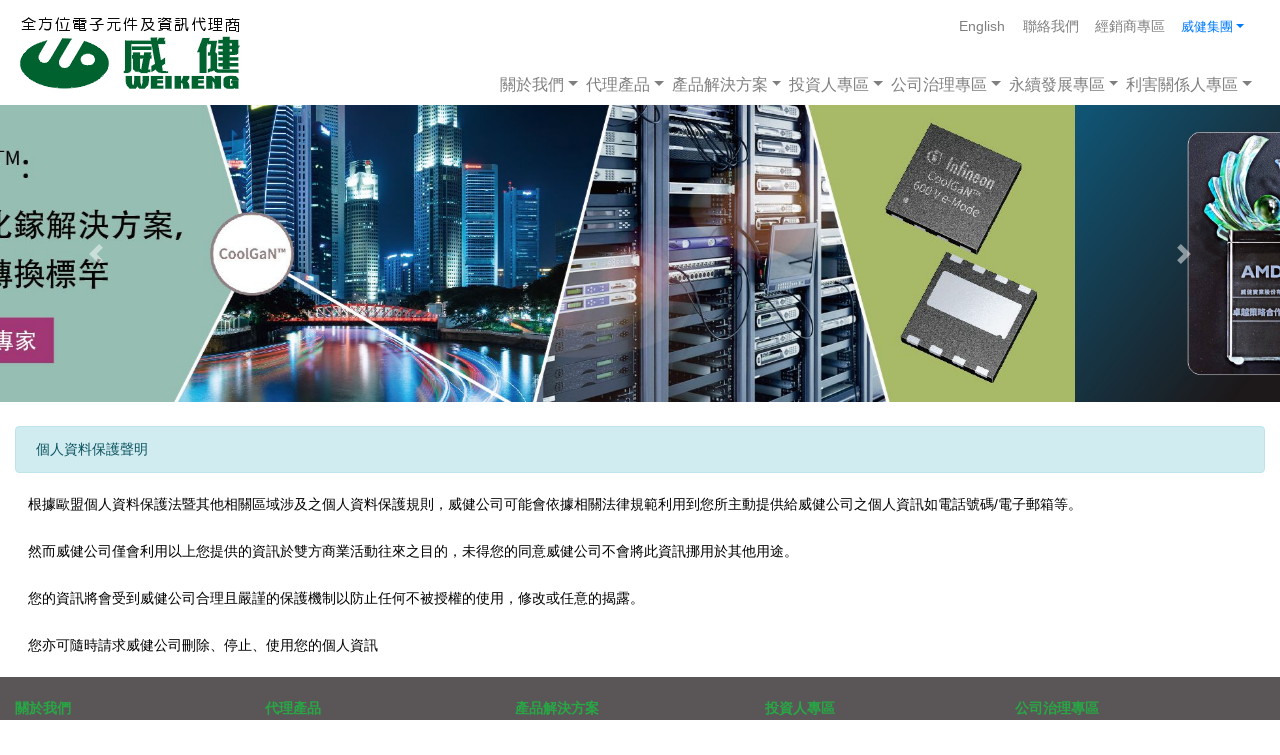

--- FILE ---
content_type: text/html; charset=UTF-8
request_url: https://www.weikeng.com.tw/content.php?no=23
body_size: 7303
content:
<!doctype html>
<html lang="zh-TW">
<head>
<meta charset="utf-8">
<meta name="viewport" content="width=device-width, initial-scale=1, shrink-to-fit=no">
<meta http-equiv="X-UA-Compatible" content="IE=Edge">
<title>威健實業股份有限公司</title>

<!--bootstrap-->
<link rel="stylesheet" href="/css_n/bootstrap.min.css">

<link rel="stylesheet" href="/css_n/fancybox.css" />
<link rel="stylesheet" href="/css_n/style.css">

<script src="/js_n/jquery-3.7.1.min.js"></script>

<script>
if (top.location !== self.location) {
	top.location = self.location;
}
</script>

<!-- menu.tpl 搬過來的-->
<script src="/js_n/fancybox.umd.js"></script>

<!--bootstrap-->
<script src="/js_n/bootstrap.bundle.min.js"></script>
<style>
	#myContent{
		margin:15px 8px;
	}
	div#myContent h4{
		padding-top:15px;
		padding-bottom:5px;
	}
	div#myContent ul li , div#myContent ol li{
		line-height:1.5rem;
	}	

	div#myContent .table-bordered td , div#myContent .table-bordered th {
		border: 1px solid #000;
	}
	div#myContent .table ul , div#myContent .table ol{
		padding-left: 15px;
		margin-bottom:0px;
	}
	div#myContent .table p {
		padding:0px;
	}
</style>
</head>
<body>
		<style>

	.dropdown-item span{
		white-space:normal;
	}
	</style>
			
	<nav class="navbar navbar-expand-lg navbar-light bg-white sticky-top" id="main-menu"><!-- bg-light-->
		<div class="container-fluid px-1">
			<!-- LOGO -->	
			<a class="navbar-brand logo2" style="margin-right:0.25rem" href="/index.php"><img src="/images/web/220.png" alt="220logo2"></a>
			
			<!-- 漢堡 -->
			<button class="navbar-toggler" type="button" data-toggle="collapse" data-target="#navbarCollapse" aria-controls="navbarCollapse" aria-expanded="false" aria-label="Toggle navigation"><span class="navbar-toggler-icon"></span></button>
			
			<!-- menu -->
			<div class="collapse navbar-collapse flex-column align-items-end " id="navbarCollapse">
				<!-- 上層menu -->
				<div class="navbar-nav mb-lg-0" id="top-main-menu">
										<a class="nav-item nav-link" href="/index.php?lan=en" style="padding-right: 10px;" >English</a>
										<a class="nav-item nav-link" href="/contact_us.php">聯絡我們</a>
					<a class="nav-item nav-link" href="http://b2b.weikeng.com.tw/" target="_blank"><!--img src="images/web/ico7.png" alt=""-->經銷商專區</a>
					<!--a class="nav-item nav-link" href="http://www.weikeng.com.cn/" target="_blank">威健集團</a-->
					<ul class="navbar-nav pull-right">
						<li class="dropdown nav-item nav-link">
							<a class="dropdown-toggle" data-toggle="dropdown" data-submenu>威健集團</a>
							<div class="dropdown-menu dropdown-menu-right">
								<a class="dropdown-item" href="http://www.weikeng.com.cn/" target="_blank">威健中國</a>
								<a class="dropdown-item" href="http://www.weikeng.com.sg/" target="_blank">威健新加坡</a>
							</div>
						</li>
					</ul>
				</div>
				
				<ul class="navbar-nav" id="sec-main-menu" style="margin-top:20px">
					<li class="dropdown">
						<a class="dropdown-toggle" data-toggle="dropdown" data-submenu>關於我們</a>
						<div class="dropdown-menu">
																					<a class="dropdown-item" href="/content.php?no=13" ><span>基本資料</span></a>
														
																					<a class="dropdown-item" href="/content.php?no=14" ><span>集團簡介</span></a>
														
																					<a class="dropdown-item" href="/content.php?no=78" ><span>集團形象影片</span></a>
														
																					<a class="dropdown-item" href="/content.php?no=86" ><span>業務內容</span></a>
														
																					<a class="dropdown-item" href="/news_list.php?func=com" ><span>最新消息</span></a>
														
																					<a class="dropdown-item" href="/award.php" ><span>得獎與肯定</span></a>
														
																					<a class="dropdown-item" href="/pdf_viewer.php?file_type=Terms" ><span>制式交易條款</span></a>
														
																					<a class="dropdown-item" href="/content.php?no=84" ><span>人才招募</span></a>
														
																					<a class="dropdown-item" href="/content.php?no=55" ><span>服務據點</span></a>
														
																					<a class="dropdown-item" href="/content.php?no=35" ><span>交通指引</span></a>
														
													</div>
					</li>
					<li class="dropdown">
						<a class="dropdown-toggle" data-toggle="dropdown" data-submenu>代理產品</a>
						<div class="dropdown-menu">
																					<a class="dropdown-item" href="/linecard.php" ><span>代理產品線總覽</span></a>
																												<a class="dropdown-item" href="/qsearch_info.php?type=product&classify=storage" ><span>依產品類別查詢</span></a>
																												<a class="dropdown-item" href="/qsearch_info.php?type=market&classify=IOT" ><span>依市場應用查詢</span></a>
																												<a class="dropdown-item" href="/qsearch_info.php?type=peripheral&classify=ALL" ><span>電腦周邊產品</span></a>
																				</div>
					</li>					
					<li class="dropdown">
						<a class="dropdown-toggle" data-toggle="dropdown" data-submenu>產品解決方案</a>
						<div class="dropdown-menu">
																					<a class="dropdown-item" href="/solutions_list.php?type=1" ><span>Data Center</span></a>
																												<a class="dropdown-item" href="/solutions_list.php?type=2" ><span>IoT Application</span></a>
																												<a class="dropdown-item" href="/solutions_list.php?type=3" ><span>Automotive</span></a>
																												<a class="dropdown-item" href="/solutions_list.php?type=4" ><span>Networking</span></a>
																												<a class="dropdown-item" href="/solutions_list.php?type=5" ><span>Industrial</span></a>
																												<a class="dropdown-item" href="/solutions_list.php?type=6" ><span>Consumer</span></a>
																				</div>
					</li>					
					<li class="dropdown">
						<a class="dropdown-toggle" data-toggle="dropdown" data-submenu>投資人專區</a>
						<div class="dropdown-menu">
																					<a class="dropdown-item" href="/content.php?no=20" ><span>投資人連絡方式</span></a>
																												<a class="dropdown-item" href="/report_download.php?type=4" ><span>財務報表</span></a>
																												<div class="dropdown dropleft dropdown-submenu" id="menu4_2">
								<a class="dropdown-item dropdown-toggle">股票/可轉換公司債資訊</a>
								<div class="dropdown-menu">
																											
									<div class="dropdown dropleft dropdown-submenu" id="menu4_0">
										<a class="dropdown-item dropdown-toggle">即時交易資訊</a>
										<div class="dropdown-menu">
																						<a class="dropdown-item" href="https://mis.twse.com.tw/stock/detail-item?id=tse_3033.tw&ex=tse&lang=zhHant"  target="_blank" ><span>3033</span></a>
																						<a class="dropdown-item" href="https://mis.twse.com.tw/stock/detail-item?id=otc_30336.tw&ex=otc&lang=zhHant"  target="_blank" ><span>30336</span></a>
																					</div>
									</div>
									
																																				
									<div class="dropdown dropleft dropdown-submenu" id="menu4_1">
										<a class="dropdown-item dropdown-toggle">歷史交易紀錄</a>
										<div class="dropdown-menu">
																						<a class="dropdown-item" href="stock_info.php?search_type=history" ><span>3033</span></a>
																						<a class="dropdown-item" href="stock_info.php?search_type=history_cb2" ><span>30336</span></a>
																					</div>
									</div>
									
																										</div>
							</div>
																												<a class="dropdown-item" href="monthly.php" ><span>每月營運概況</span></a>
																												<a class="dropdown-item" href="https://mopsov.twse.com.tw/mops/web/ajax_t05st01?encodeURIComponent=1&step=1&firstin=1&off=1&keyword4=&code1=&TYPEK2=&checkbtn=&queryName=co_id&inpuType=co_id&TYPEK=all&co_id=3033&year=114&month=&b_date=&e_date="  target="_blank" ><span>重大訊息</span></a>
																												<a class="dropdown-item" href="/conference.php" ><span>法人說明會</span></a>
																												<a class="dropdown-item" href="/content.php?no=30" ><span>前十名主要股東名單</span></a>
																				</div>
					</li>
					<!--太靠近右邊，menu拉出不好看，多加一個 pull-right-->
					<li class="dropdown pull-right">
						<a class="dropdown-toggle" data-toggle="dropdown" data-submenu>公司治理專區</a>
						<div class="dropdown-menu dropdown-menu-right">
																					<a class="dropdown-item" href="/content.php?no=63" ><span>公司治理現況</span></a>
																												<div class="dropdown dropleft dropdown-submenu" id="menu5_1">
								<a class="dropdown-item dropdown-toggle">風險管理</a>
								<div class="dropdown-menu">
																		<a class="dropdown-item" href="/content.php?no=88" ><span>風險管理政策與程序</span></a>
																		<a class="dropdown-item" href="/content.php?no=29" ><span>資訊與網路安全管理</span></a>
																	</div>
							</div>
																												<div class="dropdown dropleft dropdown-submenu" id="menu5_2">
								<a class="dropdown-item dropdown-toggle">股東會</a>
								<div class="dropdown-menu">
																		<a class="dropdown-item" href="/report_download.php?type=6" ><span>開會通知及議事手冊</span></a>
																		<a class="dropdown-item" href="/report_download.php?type=1" ><span>股東會年報</span></a>
																		<a class="dropdown-item" href="/report_download.php?type=2" ><span>股東會議事錄</span></a>
																		<a class="dropdown-item" href="/sodd.php" ><span>股利政策及分派情形</span></a>
																	</div>
							</div>
																												<div class="dropdown dropleft dropdown-submenu" id="menu5_3">
								<a class="dropdown-item dropdown-toggle">董事會</a>
								<div class="dropdown-menu">
																		<a class="dropdown-item" href="/content.php?no=64" ><span>董事會運作</span></a>
																		<a class="dropdown-item" href="/content.php?no=90" ><span>董事會成員多元化政策之具體管理目標與達成情形</span></a>
																		<a class="dropdown-item" href="/content.php?no=15" ><span>董事進修情形</span></a>
																		<a class="dropdown-item" href="/content.php?no=22" ><span>績效評估執行情形</span></a>
																	</div>
							</div>
																												<div class="dropdown dropleft dropdown-submenu" id="menu5_4">
								<a class="dropdown-item dropdown-toggle">誠信經營</a>
								<div class="dropdown-menu">
																		<a class="dropdown-item" href="/content.php?no=89" ><span>誠信經營</span></a>
																		<a class="dropdown-item" href="/content.php?no=102" ><span>嚴禁內部人不得有內線交易或市場資訊不對稱行為之獲利情事</span></a>
																		<a class="dropdown-item" href="/content.php?no=91" ><span>檢舉制度</span></a>
																	</div>
							</div>
																												<a class="dropdown-item" href="/content.php?no=60" ><span>智慧財產管理計畫及個人資料保護</span></a>
																												<div class="dropdown dropleft dropdown-submenu" id="menu5_6">
								<a class="dropdown-item dropdown-toggle">功能性委員會</a>
								<div class="dropdown-menu">
																		<a class="dropdown-item" href="/content.php?no=94" ><span>委員會成員</span></a>
																		<a class="dropdown-item" href="/content.php?no=96" ><span>審計委員會</span></a>
																		<a class="dropdown-item" href="/content.php?no=65" ><span>薪資報酬委員會</span></a>
																		<a class="dropdown-item" href="/content.php?no=34" ><span>提名委員會</span></a>
																		<a class="dropdown-item" href="/content.php?no=50" ><span>永續發展委員會</span></a>
																	</div>
							</div>
																												<a class="dropdown-item" href="/content.php?no=31" ><span>董事會成員及重要高階管理階層接班規劃</span></a>
																												<a class="dropdown-item" href="/content.php?no=53" ><span>提升企業價值計畫</span></a>
																												<a class="dropdown-item" href="/content.php?no=70" ><span>公司治理主管</span></a>
																												<div class="dropdown dropleft dropdown-submenu" id="menu5_10">
								<a class="dropdown-item dropdown-toggle">內部稽核</a>
								<div class="dropdown-menu">
																		<a class="dropdown-item" href="/content.php?no=66" ><span>內部稽核組織與運作</span></a>
																		<a class="dropdown-item" href="/content.php?no=100" ><span>獨立董事與內部稽核及會計師溝通情形</span></a>
																	</div>
							</div>
																												<a class="dropdown-item" href="/content.php?no=67" ><span>相關重要公司治理規章</span></a>
																				</div>
					</li>
					<li class="dropdown pull-right">
						<a class="dropdown-toggle" data-toggle="dropdown" data-submenu>永續發展專區</a>
						<div class="dropdown-menu dropdown-menu-right">
																					<div class="dropdown dropleft dropdown-submenu" id="menu7_0">
								<a class="dropdown-item dropdown-toggle">永續發展推動</a>
								<div class="dropdown-menu">
																											<a class="dropdown-item" href="/content.php?no=95" ><span>永續發展承諾</span></a>
																																				<a class="dropdown-item" href="/content.php?no=93" ><span>重大主題管理</span></a>
																																				<a class="dropdown-item" href="/content.php?no=68" ><span>永續發展執行事項與規章</span></a>
																										</div>
							</div>
																												<div class="dropdown dropleft dropdown-submenu" id="menu7_1">
								<a class="dropdown-item dropdown-toggle">供應鏈管理</a>
								<div class="dropdown-menu">
																											<a class="dropdown-item" href="/content.php?no=52" ><span>供應鏈盡責管理</span></a>
																																				<a class="dropdown-item" href="/content.php?no=54" ><span>技術研發</span></a>
																																				<a class="dropdown-item" href="/content.php?no=51" ><span>客戶關係管理</span></a>
																										</div>
							</div>
																												<div class="dropdown dropleft dropdown-submenu" id="menu7_2">
								<a class="dropdown-item dropdown-toggle">永續環境</a>
								<div class="dropdown-menu">
																											<a class="dropdown-item" href="/content.php?no=85" ><span>組織型溫室氣體盤查與查證時程規劃</span></a>
																																				
									<div class="dropdown dropleft dropdown-submenu" id="menu7_1">
										<a class="dropdown-item dropdown-toggle">氣候變遷</a>
										<div class="dropdown-menu">
																						<a class="dropdown-item" href="/content.php?no=83" ><span>氣候變遷因應</span></a>
																						<a class="dropdown-item" href="/content.php?no=92" ><span>氣候變遷治理</span></a>
																						<a class="dropdown-item" href="/content.php?no=75" ><span>氣候相關風險與機會鑑別</span></a>
																						<a class="dropdown-item" href="/content.php?no=76" ><span>氣候變遷風險因應</span></a>
																						<a class="dropdown-item" href="/content.php?no=73" ><span>氣候變遷機會因應</span></a>
																						<a class="dropdown-item" href="/content.php?no=77" ><span>氣候變遷相關目標</span></a>
																					</div>
									</div>
									
																																				<a class="dropdown-item" href="/content.php?no=57" ><span>能源使用及溫室氣體組織盤查</span></a>
																																				<a class="dropdown-item" href="/content.php?no=58" ><span>提升能源使用效率政策</span></a>
																																				<a class="dropdown-item" href="/content.php?no=59" ><span>水資源管理</span></a>
																																				<a class="dropdown-item" href="/content.php?no=82" ><span>廢棄物管理</span></a>
																										</div>
							</div>
																												<div class="dropdown dropleft dropdown-submenu" id="menu7_3">
								<a class="dropdown-item dropdown-toggle">永續職場</a>
								<div class="dropdown-menu">
																											<a class="dropdown-item" href="/content.php?no=99" ><span>人才留任</span></a>
																																				<a class="dropdown-item" href="/content.php?no=71" ><span>員工福利措施</span></a>
																																				<a class="dropdown-item" href="/content.php?no=72" ><span>職業安全衛生</span></a>
																																				<a class="dropdown-item" href="/content.php?no=61" ><span>人權政策</span></a>
																										</div>
							</div>
																												<a class="dropdown-item" href="/content.php?no=74" ><span>社區參與及社會公益</span></a>
																												<a class="dropdown-item" href="/content.php?no=97" ><span>永續報告書下載</span></a>
																												<a class="dropdown-item" href="/content.php?no=81" ><span>ISO證書下載</span></a>
																				</div>
					</li>
					<li class="dropdown pull-right">
						<a class="dropdown-toggle" data-toggle="dropdown" data-submenu>利害關係人專區</a>
						<div class="dropdown-menu dropdown-menu-right">
																					<a class="dropdown-item" href="/content.php?no=69" ><span>利害關係人溝通</span></a>
																												<a class="dropdown-item" href="/contact_us.php" ><span>聯絡我們</span></a>
																				</div>
					</li>
				</ul>
			</div>
		</div>	
		<a class="js-scroll-top scroll-top hidden" href="#container" hidden><span class="fas fa-caret-up fa-2x"></span></a>
	</nav>
	
	<script>

		/*變漢堡時 下拉選單的三角形要往下*/
		$(document).ready(function(){
			/*
			$(window).resize(function() {
				var wdth=$(window).width();
				if( wdth <= 990){
					$("div [id^=menu]").removeClass();
					$("div [id^=menu]").addClass("dropdown");
					$("div [id^=menu]").addClass("dropdown-submenu");
					
				}
			});
			*/
			$( '.dropdown-menu a.dropdown-toggle' ).on( 'click', function ( e ) {
				var $el = $( this );
				var $parent = $( this ).offsetParent( ".dropdown-menu" );
				if ( !$( this ).next().hasClass( 'show' ) ) {
					$( this ).parents( '.dropdown-menu' ).first().find( '.show' ).removeClass( "show" );
				}
				var $subMenu = $( this ).next( ".dropdown-menu" );
				$subMenu.toggleClass( 'show' );
				
				$( this ).parent( "li" ).toggleClass( 'show' );

				$( this ).parents( 'li.nav-item.dropdown.show' ).on( 'hidden.bs.dropdown', function ( e ) {
					$( '.dropdown-menu .show' ).removeClass( "show" );
				} );
				
				 if ( !$parent.parent().hasClass( 'navbar-nav' ) ) {
					$el.next().css( { "top": $el[0].offsetTop, "right": $parent.outerWidth()  } );
				}

				return false;
			} );
		} );
	</script> <!-- header -->
	<div id="content_banner" class="carousel slide" data-ride="carousel">
	<!--下面那三根-->
	<!--ol class="carousel-indicators">
		<li data-target="#carouselExampleIndicators" data-slide-to="0" class="active"></li>
		<li data-target="#carouselExampleIndicators" data-slide-to="1"></li>
		<li data-target="#carouselExampleIndicators" data-slide-to="2"></li>
	</ol-->
	<div class="carousel-inner">
				<div class="carousel-item  active ">
						<img class="d-block w-100" src="/images/banner/content_banner68.jpg" alt="0">
						<!--div class="carousel-caption d-none d-md-block">
				<h5>可以加字</h5>
				<p>可以寫內容</p>
			</div-->
		</div>
				<div class="carousel-item ">
						<a href="https://www.infineon.com/cms/en/product/power/gan-hemt-gallium-nitride-transistor/?utm_source=Weikeng%20TW&utm_medium=hyperlink&utm_campaign=IFX%20product%20page&utm_content=referral" target="_blank"><img class="d-block w-100" src="/images/banner/content_banner6.jpg"></a>
						<!--div class="carousel-caption d-none d-md-block">
				<h5>可以加字</h5>
				<p>可以寫內容</p>
			</div-->
		</div>
				<div class="carousel-item ">
						<img class="d-block w-100" src="/images/banner/content_banner90.jpg" alt="2">
						<!--div class="carousel-caption d-none d-md-block">
				<h5>可以加字</h5>
				<p>可以寫內容</p>
			</div-->
		</div>
				<div class="carousel-item ">
						<img class="d-block w-100" src="/images/banner/content_banner89_v1.jpg" alt="3">
						<!--div class="carousel-caption d-none d-md-block">
				<h5>可以加字</h5>
				<p>可以寫內容</p>
			</div-->
		</div>
				<div class="carousel-item ">
						<img class="d-block w-100" src="/images/banner/content_banner88.jpg" alt="4">
						<!--div class="carousel-caption d-none d-md-block">
				<h5>可以加字</h5>
				<p>可以寫內容</p>
			</div-->
		</div>
				<div class="carousel-item ">
						<img class="d-block w-100" src="/images/banner/content_banner87.jpg" alt="5">
						<!--div class="carousel-caption d-none d-md-block">
				<h5>可以加字</h5>
				<p>可以寫內容</p>
			</div-->
		</div>
				<div class="carousel-item ">
						<img class="d-block w-100" src="/images/banner/content_banner86.jpg" alt="6">
						<!--div class="carousel-caption d-none d-md-block">
				<h5>可以加字</h5>
				<p>可以寫內容</p>
			</div-->
		</div>
				<div class="carousel-item ">
						<img class="d-block w-100" src="/images/banner/content_banner85.jpg" alt="7">
						<!--div class="carousel-caption d-none d-md-block">
				<h5>可以加字</h5>
				<p>可以寫內容</p>
			</div-->
		</div>
				<div class="carousel-item ">
						<img class="d-block w-100" src="/images/banner/content_banner84.jpg" alt="8">
						<!--div class="carousel-caption d-none d-md-block">
				<h5>可以加字</h5>
				<p>可以寫內容</p>
			</div-->
		</div>
				<div class="carousel-item ">
						<img class="d-block w-100" src="/images/banner/content_banner80.jpg" alt="9">
						<!--div class="carousel-caption d-none d-md-block">
				<h5>可以加字</h5>
				<p>可以寫內容</p>
			</div-->
		</div>
				<div class="carousel-item ">
						<img class="d-block w-100" src="/images/banner/content_banner81.jpg" alt="10">
						<!--div class="carousel-caption d-none d-md-block">
				<h5>可以加字</h5>
				<p>可以寫內容</p>
			</div-->
		</div>
				<div class="carousel-item ">
						<img class="d-block w-100" src="/images/banner/content_banner82.jpg" alt="11">
						<!--div class="carousel-caption d-none d-md-block">
				<h5>可以加字</h5>
				<p>可以寫內容</p>
			</div-->
		</div>
				<div class="carousel-item ">
						<img class="d-block w-100" src="/images/banner/content_banner83.jpg" alt="12">
						<!--div class="carousel-caption d-none d-md-block">
				<h5>可以加字</h5>
				<p>可以寫內容</p>
			</div-->
		</div>
				<div class="carousel-item ">
						<img class="d-block w-100" src="/images/banner/content_banner79.jpg" alt="13">
						<!--div class="carousel-caption d-none d-md-block">
				<h5>可以加字</h5>
				<p>可以寫內容</p>
			</div-->
		</div>
				<div class="carousel-item ">
						<img class="d-block w-100" src="/images/banner/content_banner78.jpg" alt="14">
						<!--div class="carousel-caption d-none d-md-block">
				<h5>可以加字</h5>
				<p>可以寫內容</p>
			</div-->
		</div>
				<div class="carousel-item ">
						<img class="d-block w-100" src="/images/banner/content_banner77.jpg" alt="15">
						<!--div class="carousel-caption d-none d-md-block">
				<h5>可以加字</h5>
				<p>可以寫內容</p>
			</div-->
		</div>
				<div class="carousel-item ">
						<img class="d-block w-100" src="/images/banner/content_banner76.jpg" alt="16">
						<!--div class="carousel-caption d-none d-md-block">
				<h5>可以加字</h5>
				<p>可以寫內容</p>
			</div-->
		</div>
				<div class="carousel-item ">
						<img class="d-block w-100" src="/images/banner/content_banner74.jpg" alt="17">
						<!--div class="carousel-caption d-none d-md-block">
				<h5>可以加字</h5>
				<p>可以寫內容</p>
			</div-->
		</div>
				<div class="carousel-item ">
						<img class="d-block w-100" src="/images/banner/content_banner73.jpg" alt="18">
						<!--div class="carousel-caption d-none d-md-block">
				<h5>可以加字</h5>
				<p>可以寫內容</p>
			</div-->
		</div>
				<div class="carousel-item ">
						<img class="d-block w-100" src="/images/banner/content_banner72.jpg" alt="19">
						<!--div class="carousel-caption d-none d-md-block">
				<h5>可以加字</h5>
				<p>可以寫內容</p>
			</div-->
		</div>
				<div class="carousel-item ">
						<img class="d-block w-100" src="/images/banner/content_banner71.jpg" alt="20">
						<!--div class="carousel-caption d-none d-md-block">
				<h5>可以加字</h5>
				<p>可以寫內容</p>
			</div-->
		</div>
				<div class="carousel-item ">
						<img class="d-block w-100" src="/images/banner/content_banner75.jpg" alt="21">
						<!--div class="carousel-caption d-none d-md-block">
				<h5>可以加字</h5>
				<p>可以寫內容</p>
			</div-->
		</div>
				<div class="carousel-item ">
						<img class="d-block w-100" src="/images/banner/content_banner69.jpg" alt="22">
						<!--div class="carousel-caption d-none d-md-block">
				<h5>可以加字</h5>
				<p>可以寫內容</p>
			</div-->
		</div>
				<div class="carousel-item ">
						<img class="d-block w-100" src="/images/banner/content_banner67.jpg" alt="23">
						<!--div class="carousel-caption d-none d-md-block">
				<h5>可以加字</h5>
				<p>可以寫內容</p>
			</div-->
		</div>
				<div class="carousel-item ">
						<img class="d-block w-100" src="/images/banner/content_banner66_1.jpg" alt="24">
						<!--div class="carousel-caption d-none d-md-block">
				<h5>可以加字</h5>
				<p>可以寫內容</p>
			</div-->
		</div>
				<div class="carousel-item ">
						<img class="d-block w-100" src="/images/banner/content_banner62.jpg" alt="25">
						<!--div class="carousel-caption d-none d-md-block">
				<h5>可以加字</h5>
				<p>可以寫內容</p>
			</div-->
		</div>
				<div class="carousel-item ">
						<img class="d-block w-100" src="/images/banner/content_banner61.jpg" alt="26">
						<!--div class="carousel-caption d-none d-md-block">
				<h5>可以加字</h5>
				<p>可以寫內容</p>
			</div-->
		</div>
				<div class="carousel-item ">
						<img class="d-block w-100" src="/images/banner/content_banner29.jpg" alt="27">
						<!--div class="carousel-caption d-none d-md-block">
				<h5>可以加字</h5>
				<p>可以寫內容</p>
			</div-->
		</div>
				<div class="carousel-item ">
						<img class="d-block w-100" src="/images/banner/content_banner28.jpg" alt="28">
						<!--div class="carousel-caption d-none d-md-block">
				<h5>可以加字</h5>
				<p>可以寫內容</p>
			</div-->
		</div>
				<div class="carousel-item ">
						<img class="d-block w-100" src="/images/banner/content_banner22.jpg" alt="29">
						<!--div class="carousel-caption d-none d-md-block">
				<h5>可以加字</h5>
				<p>可以寫內容</p>
			</div-->
		</div>
				<div class="carousel-item ">
						<img class="d-block w-100" src="/images/banner/content_banner23.jpg" alt="30">
						<!--div class="carousel-caption d-none d-md-block">
				<h5>可以加字</h5>
				<p>可以寫內容</p>
			</div-->
		</div>
				<div class="carousel-item ">
						<img class="d-block w-100" src="/images/banner/content_banner24.jpg" alt="31">
						<!--div class="carousel-caption d-none d-md-block">
				<h5>可以加字</h5>
				<p>可以寫內容</p>
			</div-->
		</div>
				<div class="carousel-item ">
						<img class="d-block w-100" src="/images/banner/content_banner25.jpg" alt="32">
						<!--div class="carousel-caption d-none d-md-block">
				<h5>可以加字</h5>
				<p>可以寫內容</p>
			</div-->
		</div>
				<div class="carousel-item ">
						<img class="d-block w-100" src="/images/banner/content_banner26.jpg" alt="33">
						<!--div class="carousel-caption d-none d-md-block">
				<h5>可以加字</h5>
				<p>可以寫內容</p>
			</div-->
		</div>
				<div class="carousel-item ">
						<img class="d-block w-100" src="/images/banner/content_banner13.jpg" alt="34">
						<!--div class="carousel-caption d-none d-md-block">
				<h5>可以加字</h5>
				<p>可以寫內容</p>
			</div-->
		</div>
				<div class="carousel-item ">
						<img class="d-block w-100" src="/images/banner/content_banner14.jpg" alt="35">
						<!--div class="carousel-caption d-none d-md-block">
				<h5>可以加字</h5>
				<p>可以寫內容</p>
			</div-->
		</div>
				<div class="carousel-item ">
						<img class="d-block w-100" src="/images/banner/content_banner15.jpg" alt="36">
						<!--div class="carousel-caption d-none d-md-block">
				<h5>可以加字</h5>
				<p>可以寫內容</p>
			</div-->
		</div>
				<div class="carousel-item ">
						<img class="d-block w-100" src="/images/banner/content_banner20.jpg" alt="37">
						<!--div class="carousel-caption d-none d-md-block">
				<h5>可以加字</h5>
				<p>可以寫內容</p>
			</div-->
		</div>
				<div class="carousel-item ">
						<img class="d-block w-100" src="/images/banner/content_banner21.jpg" alt="38">
						<!--div class="carousel-caption d-none d-md-block">
				<h5>可以加字</h5>
				<p>可以寫內容</p>
			</div-->
		</div>
				<div class="carousel-item ">
						<img class="d-block w-100" src="/images/banner/content_banner17.jpg" alt="39">
						<!--div class="carousel-caption d-none d-md-block">
				<h5>可以加字</h5>
				<p>可以寫內容</p>
			</div-->
		</div>
				<div class="carousel-item ">
						<img class="d-block w-100" src="/images/banner/content_banner10_tc.jpg" alt="40">
						<!--div class="carousel-caption d-none d-md-block">
				<h5>可以加字</h5>
				<p>可以寫內容</p>
			</div-->
		</div>
			</div>
	<!--向左走向右走-->
	<a class="carousel-control-prev" href="#content_banner" role="button" data-slide="prev">
		<span class="carousel-control-prev-icon" aria-hidden="true"></span>
		<span class="sr-only">Previous</span>
	</a>
	<a class="carousel-control-next" href="#content_banner" role="button" data-slide="next">
		<span class="carousel-control-next-icon" aria-hidden="true"></span>
		<span class="sr-only">Next</span>
	</a>
</div> <!-- banner -->

	<div class="clear"></div>

	<div class="container-fluid">
		<div class="mt-3">
					</div>
		<div class="row mt-4">
			<div class="col-sm">
								<div class="alert alert-info">個人資料保護聲明</div>
								<div id="myContent">
										<p>根據歐盟個人資料保護法暨其他相關區域涉及之個人資料保護規則，威健公司可能會依據相關法律規範利用到您所主動提供給威健公司之個人資訊如電話號碼/電子郵箱等。</p>
<p>然而威健公司僅會利用以上您提供的資訊於雙方商業活動往來之目的，未得您的同意威健公司不會將此資訊挪用於其他用途。</p>
<p>您的資訊將會受到威健公司合理且嚴謹的保護機制以防止任何不被授權的使用，修改或任意的揭露。</p>
<p>您亦可隨時請求威健公司刪除、停止、使用您的個人資訊</p> 
					
				</div>
			</div>
		</div>
	</div>
	    <footer class="footer">
		<div class="container-fluid">
			<div class="row">
				<div class="col-12">
					<div class="d-none d-lg-block d-xl-block link">
						<BR>
						<ul class="list-unstyled">
							<li><strong>關於我們</strong></li>
														<li><a href="/content.php?no=13" >基本資料</a></li>
														<li><a href="/content.php?no=14" >集團簡介</a></li>
														<li><a href="/content.php?no=78" >集團形象影片</a></li>
														<li><a href="/content.php?no=86" >業務內容</a></li>
														<li><a href="/news_list.php?func=com" >最新消息</a></li>
														<li><a href="/award.php" >得獎與肯定</a></li>
														<li><a href="/pdf_viewer.php?file_type=Terms" >制式交易條款</a></li>
														<li><a href="/content.php?no=84" >人才招募</a></li>
														<li><a href="/content.php?no=55" >服務據點</a></li>
														<li><a href="/content.php?no=35" >交通指引</a></li>
													</ul>
						<ul class="list-unstyled">
							<li><strong>代理產品</strong></li>
														<li><a href="/linecard.php" >代理產品線總覽</a></li>
														<li><a href="/qsearch_info.php?type=product&classify=storage" >依產品類別查詢</a></li>
														<li><a href="/qsearch_info.php?type=market&classify=IOT" >依市場應用查詢</a></li>
														<li><a href="/qsearch_info.php?type=peripheral&classify=ALL" >電腦周邊產品</a></li>
														<li>&nbsp;</li>
							<li><strong>利害關係人專區</strong></li>
														<li><a href="/content.php?no=69" >利害關係人溝通</a></li>
														<li><a href="/contact_us.php" >聯絡我們</a></li>
													</ul>
						<ul class="list-unstyled">
							<li><strong>產品解決方案</strong></li>
														<li><a href="/solutions_list.php?type=1" >Data Center</a></li>
														<li><a href="/solutions_list.php?type=2" >IoT Application</a></li>
														<li><a href="/solutions_list.php?type=3" >Automotive</a></li>
														<li><a href="/solutions_list.php?type=4" >Networking</a></li>
														<li><a href="/solutions_list.php?type=5" >Industrial</a></li>
														<li><a href="/solutions_list.php?type=6" >Consumer</a></li>
														<li><strong>永續發展專區</strong></li>
														<li><a href="/content.php?no=50" >永續發展推動</a></li>
														<li><a href="/content.php?no=52" >供應鏈管理</a></li>
														<li><a href="/content.php?no=57" >永續環境</a></li>
														<li><a href="/content.php?no=99" >永續職場</a></li>
														<li><a href="/content.php?no=74" >社區參與及社會公益</a></li>
														<li><a href="/content.php?no=97" >永續報告書下載</a></li>
														<li><a href="/content.php?no=81" >ISO證書下載</a></li>
													</ul>
						<ul class="list-unstyled">
							<li><strong>投資人專區</strong></li>
														<li><a href="/content.php?no=20" >投資人連絡方式</a></li>
														<li><a href="/report_download.php?type=4" >財務報表</a></li>
														<li><a href="stock_info.php?search_type=history" >股票/可轉換公司債資訊</a></li>
														<li><a href="monthly.php" >每月營運概況</a></li>
														<li><a href="https://mopsov.twse.com.tw/mops/web/ajax_t05st01?encodeURIComponent=1&step=1&firstin=1&off=1&keyword4=&code1=&TYPEK2=&checkbtn=&queryName=co_id&inpuType=co_id&TYPEK=all&co_id=3033&year=114&month=&b_date=&e_date="  target="_blank" >重大訊息</a></li>
														<li><a href="/conference.php" >法人說明會</a></li>
														<li><a href="/content.php?no=30" >前十名主要股東名單</a></li>
													</ul>
						<ul class="list-unstyled">
							<li><strong>公司治理專區</strong></li>
														<li><a href="/content.php?no=63" >公司治理現況</a></li>
														<li><a href="/content.php?no=88" >風險管理</a></li>
														<li><a href="/report_download.php?type=1" >股東會</a></li>
														<li><a href="/content.php?no=64" >董事會</a></li>
														<li><a href="/content.php?no=89" >誠信經營</a></li>
														<li><a href="/content.php?no=60" >智慧財產管理計畫及個人資料保護</a></li>
														<li><a href="/content.php?no=94" >功能性委員會</a></li>
														<li><a href="/content.php?no=31" >董事會成員及重要高階管理階層接班規劃</a></li>
														<li><a href="/content.php?no=53" >提升企業價值計畫</a></li>
														<li><a href="/content.php?no=70" >公司治理主管</a></li>
														<li><a href="/content.php?no=66" >內部稽核</a></li>
														<li><a href="/content.php?no=67" >相關重要公司治理規章</a></li>
													</ul>
					</div>
				</div>
			</div>
			<!--facebook icon-->
			<!--div class="row">
				<div class="col-12">
					<div class="d-none d-lg-block d-xl-block link pb-2">
						<a href="https://www.facebook.com/pg/%E5%A8%81%E5%81%A5Weikeng-113919893644289/posts/?ref=page_internal" target="_blank" class="mr-2"><img src="/images/web/FB_icon1.png"></a>
						<a href="https://www.linkedin.com/company/weikeng-industrial-co-ltd-/?viewAsMember=true" target="_blank"><img src="/images/web/Linkedin_icon1.png"></a>
					</div>
				</div>
			</div-->
			<!--facebook icon-->
			<div class="row">
				<div class="col-12">
					<nav class="navbar navbar-expand-lg navbar-block bg-block" style="padding-left: 0px;">
						<div class="collapse navbar-collapse" id="navbarNavDropdown" >
							<ul class="navbar-nav bg-block">
								<li class="nav-item dropup">
									<a class="nav-link" href="#" id="navbarDropdown" role="button" data-toggle="dropdown" aria-haspopup="true" aria-expanded="false"><img src="/images/web/FB_icon1.png" alt="FB"></a>
									<div class="dropdown-menu" style="background-color: #888888;">
										<a class="dropdown-item mr-2" href="https://www.facebook.com/pg/%E5%A8%81%E5%81%A5Weikeng-113919893644289/posts/?ref=page_internal" target="_blank"><img src="/images/web/FB_icon1.png" alt="威健">　威健 Weikeng</a>
										<a class="dropdown-item mr-2" href="https://www.facebook.com/weikengweikeng" target="_blank"><img src="/images/web/FB_icon1.png" alt="威健資通粉絲團">　威健資通粉絲團</a>
									</div>
								</li>
								<li class="nav-item">
									<a class="nav-link" href="https://www.linkedin.com/company/weikeng-industrial-co-ltd-/?viewAsMember=true" target="_blank"><img src="/images/web/Linkedin_icon1.png" alt="linkedin"></a>
								</li>
							</ul>
						</div>
					</nav>
				</div>
			</div>
		</div>
		<div class="container-fluid p-3" style="background:#000">
			<div class="row">
				<div class="d-none d-sm-block col-6">
					<div class="copy text-light text-left">© 2025 威健實業股份有限公司</div>
				</div>
				<div class="d-none d-sm-block col-6">
					<div class="copy text-right"><a href="/content.php?no=23" class="text-light">威健個人資料保護聲明</a></div>
				</div>
				<div class="d-block d-sm-none col-12">
					<div class="copy text-light text-center">© 2025 威健實業股份有限公司<BR><BR><a href="/content.php?no=23" class="text-light">威健個人資料保護聲明</a></div>
				</div>
			</div>
		</div>
    </footer>
	<button type="button" id="BackTop" class="toTop-arrow" title="top"></button>

<script>
	function goToUrl(url){
		//if(url.startsWith("http")){
		if(url.indexOf("http") == 0) {
			window.open(url);
		}
		else {
			location.href = url;
		}
	}
	
	function content_slide(k){
		$('#content_'+k).slideToggle();
	}

</script>

<script>

$(function(){

		$('#BackTop').on("click",function(){
			$('html,body').animate({
				scrollTop:0
			},333);
		});
		
		$(window).on("scroll", function() {
			if ($(this).scrollTop() > 300) {
				$('#BackTop').fadeIn(222);
			} else {
				$('#BackTop').stop().fadeOut(222);
			}
		});


		//2021/01/27 點擊率計算
		$('a').on("click",function(){
			if( this.href != '') {
				$.ajax({
					//傳送給 clicks.php 作資料處理
					url:"clicks.php",
					//傳送資料的參數和值
					data:{
						href:this.href ,
						source: location.href
					},
					//傳送方式
					type : "POST"
				});
			}
		});

  //輪播時速....
  $('.carousel').carousel({
	interval: 2000
  });
  
 	Fancybox.bind("a[id^='FBI_']", {		
	}); 
 	Fancybox.bind("[data-fancybox]", {
	  // Your custom options
	});  	
	Fancybox.bind(".various_iframe", {
	  // Your custom options
	}); 

});
</script></body>
</html>

--- FILE ---
content_type: text/css
request_url: https://www.weikeng.com.tw/css_n/style.css
body_size: 2121
content:
body{
	font-family:Arial, 'Microsoft JhengHei', sans-serif ,"microsoft yahei";
	font-size:14px;
	line-height: 1.5;
	color:#000;
}

*{
	-webkit-tap-highlight-color:rgba(0,0,0,0);
	-webkit-box-sizing: border-box;
	-moz-box-sizing: border-box;
	box-sizing: border-box;
}

a,area{
	text-decoration:none;
	outline:none;
}

a:hover{
	text-decoration:none;
}
	
/*為menu加上手指頭*/
a:not([href]) {
  cursor: pointer;
}

/*上方menu*/
/*滑鼠移大標變顏色*/
#sec-main-menu li.dropdown a:hover 
, #top-main-menu li.dropdown a:hover 
, #top-main-menu a.nav-main:hover{
	color:#179c3f!important;
	background-color:#e1e2e3;
}
	
/*滑鼠點下去變顏色*/
#sec-main-menu .dropdown-item.active
, #sec-main-menu .dropdown-item:active
, #top-main-menu .dropdown-item.active
, #top-main-menu .dropdown-item:active{
	background-color:#e1e2e3;
}
	
/*標題上右寬*/
#main-menu ul li{
	margin-right: 0.5rem;
	padding-top:0.5rem;
}

/*下標字體*/
#sec-main-menu>.dropdown>a{
	/*font-size:18px;*/
	font-size:1rem;
	color:rgba(0,0,0,.5);
	letter-spacing:-1px
}

/*上標字體*/
#top-main-menu .dropdown a{
	/*font-size:14px;*/
	font-size:0.8rem;
}

/*下拉選單padding*/
#sec-main-menu .dropdown-menu a{
	padding-top:6px;
	padding-bottom:6px;
	/*font-size:16px;*/
	font-size:0.9rem;
	line-height:1.2;
}

#top-main-menu .dropdown-menu a{
	/*font-size:14px;*/
	font-size:0.9rem;
}
	
/*1057~990 上方menu 畫面不夠，字要縮小*/
@media (max-width: 1039px){
	#sec-main-menu .dropdown a{
		/*font-size:16px;*/
	}
}
@media (min-width: 1060px){
	#sec-main-menu>.dropdown>a{
		/*font-size:18px;*/
		letter-spacing:normal
	}
}

/*上方menu 990以下已經縮成漢堡，字再放大*/
@media (max-width: 990px){
	#sec-main-menu .dropdown a{
		/*font-size:18px;*/
		letter-spacing:normal
	}
	#sec-main-menu .dropdown{
		padding-bottom: 5px;
	}
}	
	
/*首頁大標用*/
.seek {
	margin-top:30px;
	padding: 0px;
	width: 100%;
	text-align: center;
	font-size: 30px;
	color: #818286;
	display: block;
	margin-bottom: 20px;
	line-height: 1;
	font-weight: bolder;
}

/*產品解決方案*/
.solution_text{
	position:absolute;
	color:#fff;
	font-weight:bold;
	font-size:1.2rem;
	top:50%;
	left:50%;
	transform: translate(-50%, -50%);
	z-index:1000;
}

@media (max-width: 625px){
	.solution_text{
		font-size:12px;
	}
}

/*代理產品 內頁 icon*/
.logo_img{
	padding-bottom:5px;
}
	
/*文章及新聞內頁*/
div#myContent p{
	line-height:150%;
	padding:5px;
	/*text-align: justify;*/
	text-justify:inter-ideograph;
}

/*側邊主要menu區塊*/
.side_menu {
	padding: 0;
	box-sizing: border-box;
	max-width: 100%;
	margin: 0 auto;
	list-style-type: none;
}
/*第一層選單*/
.side_drop-down {
	position: relative;
	margin-top:0.25rem;
	margin-bottom:0.25rem;
}
.side_drop-down:hover .side_submenu {
	opacity: 1;
}
/*第一層選單的項目*/
.side_item {
	width: 100%;
	display: inline-block;
	white-space: nowrap;
}
/*第二層選單*/
.side_submenu {
	position: relative;
	opacity: 0;
	width: 100%;
	z-index: 8;
	transition: opacity 0.5s ease;
}	
.side_drop-down:hover .submenu-item {
	overflow: visible;
	height: 30px;
}
/*第二層選單的項目樣式*/
.side_submenu .submenu-item {
	display: block;
	height: 0px;
	overflow: hidden;
	transition: height 0.5s ease;
	background: #fff;
	color: #000;
	width: 100%;
	padding-left: 20px;
	line-height: 30px;
}
.side_submenu .submenu-item:hover {
  background: #ddd;
  color:#28a745;
}
	
/*下方menu*/
.footer{
	background: #5A5657;
}

.footer .link ul{
	width: 20%;
	float: left;
}

.footer .link ul li{
	width: 100%;
	margin-bottom: 5px;
}

.footer .link ul li strong{
	font-size: 14px;
	color: #28A745;
	font-weight: bold;
	line-height: 1.5;
}

.footer .link ul li a{
	font-size: 13px;
	color: #fff;
	line-height: 1.5;
	font-weight:normal;
	text-decoration:none;
}

.footer .copy{
	width: 100%;
	padding: 5px 0 5px;
	clear: both;
}

/*向上的箭頭*/
/* 56px */
.toTop-arrow {
	width: 3.5rem;
	height: 3.5rem;
	padding: 0;
	margin: 0;
	border: 0;
	border-radius: 33%;
	opacity: 0.6;
	background: #000;
	cursor: pointer;
	position:fixed;
	right: 1rem;
	bottom: 1rem;
	display: none;
}
.toTop-arrow::before, .toTop-arrow::after {
	width: 31px;
	height: 7px;
	border-radius: 3px;
	background: #f90;
	position: absolute;
	content: "";
}
.toTop-arrow::before {
	transform: rotate(-45deg) translate(0, -50%);
	left: 0.4rem;
}
.toTop-arrow::after {
	transform: rotate(45deg) translate(0, -50%);
	right: 0.4rem;
}
.toTop-arrow:focus {
	outline: none;
}

/*3D立體選單*/	
.myButton{
	text-decoration: none;
	color: #fff!important;
	padding : 0.75rem 0.5rem;
	background-image: url('/images/web/button-middle.jpg');
	background-repeat: repeat;
	cursor:pointer;
	font-size: 1rem;
}

#info_table tr:nth-child(even) {
	background: #d4edda
}
#info_table tr:nth-child(odd) {
	background: #EEF0DB
}